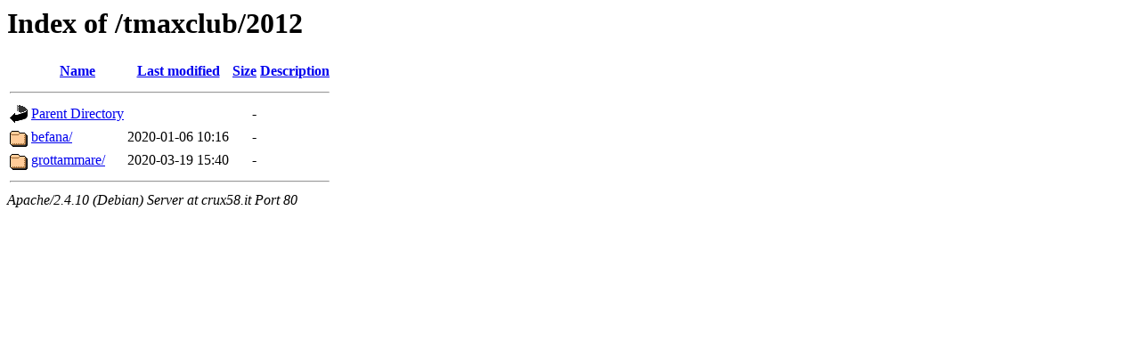

--- FILE ---
content_type: text/html;charset=UTF-8
request_url: http://crux58.it/tmaxclub/2012/
body_size: 478
content:
<!DOCTYPE HTML PUBLIC "-//W3C//DTD HTML 3.2 Final//EN">
<html>
 <head>
  <title>Index of /tmaxclub/2012</title>
 </head>
 <body>
<h1>Index of /tmaxclub/2012</h1>
  <table>
   <tr><th valign="top"><img src="/icons/blank.gif" alt="[ICO]"></th><th><a href="?C=N;O=D">Name</a></th><th><a href="?C=M;O=A">Last modified</a></th><th><a href="?C=S;O=A">Size</a></th><th><a href="?C=D;O=A">Description</a></th></tr>
   <tr><th colspan="5"><hr></th></tr>
<tr><td valign="top"><img src="/icons/back.gif" alt="[PARENTDIR]"></td><td><a href="/tmaxclub/">Parent Directory</a></td><td>&nbsp;</td><td align="right">  - </td><td>&nbsp;</td></tr>
<tr><td valign="top"><img src="/icons/folder.gif" alt="[DIR]"></td><td><a href="befana/">befana/</a></td><td align="right">2020-01-06 10:16  </td><td align="right">  - </td><td>&nbsp;</td></tr>
<tr><td valign="top"><img src="/icons/folder.gif" alt="[DIR]"></td><td><a href="grottammare/">grottammare/</a></td><td align="right">2020-03-19 15:40  </td><td align="right">  - </td><td>&nbsp;</td></tr>
   <tr><th colspan="5"><hr></th></tr>
</table>
<address>Apache/2.4.10 (Debian) Server at crux58.it Port 80</address>
</body></html>
